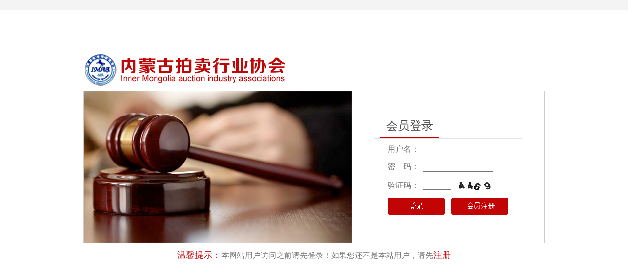

--- FILE ---
content_type: text/html; charset=utf-8
request_url: http://nmpx.cn/hydl.aspx
body_size: 2568
content:

<!DOCTYPE html PUBLIC "-//W3C//DTD XHTML 1.0 Transitional//EN" "http://www.w3.org/TR/xhtml1/DTD/xhtml1-transitional.dtd">
<html xmlns="http://www.w3.org/1999/xhtml">
<head>
<meta http-equiv="Content-Type" content="text/html; charset=gb2312" />
<title>内蒙古拍卖行业协会|内蒙古拍卖网|内蒙古拍卖师查询</title>
<meta name="Keywords" content="内蒙古拍卖行业协会 
"  />
<meta name="Description" content="内蒙古拍卖行业协会专业从事:内蒙古拍卖,内蒙古拍卖行业,内蒙古房地产拍卖,内蒙古古董拍卖,内蒙古网络拍卖,内蒙古汽车拍卖,内蒙古拍卖行业协会的服务范围:内蒙古拍卖,内蒙古拍卖行业,内蒙古房地产拍卖,内蒙古古董拍卖,内蒙古网络拍卖,内蒙古汽车拍卖." />
<link href="css/css.css" rel="stylesheet" type="text/css" />
<script language="javascript" type="text/javascript" src="js/main.js"></script>
<script language="javascript" type="text/javascript" src="js/Array.js"></script>
<script language="javascript" type="text/javascript" src="js/channelclass.js"></script>
<script language="javascript" type="text/javascript" src="js/Together.js"></script>
<script language="javascript" type="text/javascript" src="js/md5.js"></script>
<script language="javascript" type="text/javascript">
	function o(_){return document.getElementById(_);}
	function OverNav(e,f,g,h)
	{
		var i=1;
		while(o(f+i)&&i<20)
		{
			o(f+i).className=h;
			o("_"+f+i)?o("_"+f+i++).style.display="none":i++;
		}
		o(f+e)?o(f+e).className=g:{};
		o("_"+f+e)?o("_"+f+e).style.display="":{};
	}

function cklogin()
{
	if(!/^.{3,30}$/.test(document.getElementById("uname").value))
	{
		alert("请输入合法的用户名，3-16位，只能为数字，字母，下划线！");
		document.getElementById("uname").focus();
		Change_bj("uname","#ffffff","#FFFF99",0);
		return;
	}
	if(document.getElementById("upass").value.length<4)
	{
		alert("请输入您的登录密码！");
		document.getElementById("upass").focus();
		Change_bj("upass","#ffffff","#FFFF99",0);
		return;
	}
	if(document.getElementById("ckcode").value.length!=4)
	{
		alert("请输入验证码！");
		document.getElementById("ckcode").focus();
		Change_bj("ckcode","#ffffff","#FFFF99",0);
		return;
	}
	
	
	document.getElementById("frmlogin").submit();
}
</script>
<style type="text/css">
<!--
body {
	margin-left: 0px;
	margin-top: 0px;
	margin-right: 0px;
	margin-bottom: 0px;
}
.STYLE1 {font-size: 24px}
-->
</style></head>
<body>
<table width="100%" border="0" align="center" cellpadding="0" cellspacing="0">
  <tr>
    <td bgcolor="#E2E2E2" height="1"></td>
  </tr>
  <tr>
    <td bgcolor="#F4F4F4">&nbsp;</td>
  </tr>
</table>
<table width="940" border="0" align="center" cellpadding="0" cellspacing="0">
  <tr>
    <td height="80">&nbsp;</td>
  </tr>
</table>
<table width="940" border="0" align="center" cellpadding="0" cellspacing="0">
  <tr>
    <td width="467" height="85"><a href="index.aspx"><img src="images/logo11.jpg" width="416" height="71" border="0" /></a></td>
    <td width="733">&nbsp;</td>
  </tr>
</table>
<form method="post" action="./hydl.aspx" id="frmlogin">
<div class="aspNetHidden">
<input type="hidden" name="__VIEWSTATE" id="__VIEWSTATE" value="/wEPDwUJOTg2ODYxNjM4ZGRIA34x4dNxewxdVz3niKrsIJSZMJjo5ZpxKn2sQs5x9g==" />
</div>

<div class="aspNetHidden">

	<input type="hidden" name="__VIEWSTATEGENERATOR" id="__VIEWSTATEGENERATOR" value="49B2F893" />
</div>
<table width="940" border="0" align="center" cellpadding="0" cellspacing="0">
  <tr>
    <td bgcolor="#FFFFFF" style="border:1px solid #CCCCCC;"><table width="938" border="0" cellspacing="0" cellpadding="0">
      <tr>
        <td width="546"><img src="images/hydl.jpg" width="546" height="310" border="0" /></td>
        <td> 
                                          <table width="300" border="0" align="center" cellpadding="0" cellspacing="0">
                                            <tr>
                                              <td height="45" class="p18hei"><table width="300" border="0" cellspacing="0" cellpadding="0">
                                                  <tr>
                                                    <td width="13">&nbsp;</td>
                                                    <td width="117" align="center" class="p18hei STYLE1">会员登录</td>
                                                    <td width="170">&nbsp;</td>
                                                  </tr>
                                                </table></td>
                                            </tr>
                                            <tr>
                                              <td><img src="images/nmpx_r8_c2.jpg" width="300" height="4" /></td>
                                            </tr>
                                          </table>
                                          <table width="300" border="0" align="center" cellpadding="0" cellspacing="8">
                                              <tr>
                                                <td width="30%" align="right" class="p15hui">用户名：</td>
                                                <td width="70%"><input name="uname" type="text" class="input" id="uname" style="width:135px;" maxlength="30" height="18pt" /></td>
                                              </tr>
                                              <tr>
                                                <td align="right" class="p15hui">密　码：</td>
                                                <td><input name="upass" type="password" class="input" id="upass" style="width:135px;" value="" maxlength="50" height="18pt" /></td>
                                              </tr>
                                              <tr>
                                                <td align="right" class="p15hui">验证码：</td>
                                                <td><input name="ckcode" type="text" class="input" id="ckcode" style="width:50px;" height="18pt" size="4" maxlength="4" />
                                                <img src="randCode/randCode.aspx" alt="" name="imgcode" align="absmiddle" id="imgcode" onclick="this.src='randCode/randCode.aspx?'+Math.random();" /></td>
                                              </tr>
                                              <tr>
                                                <td colspan="2" align="center"><table width="260" border="0" align="center" cellpadding="0" cellspacing="0">
                                                    <tr>
                                                      <td align="center"><img src="images/dl1.jpg" width="116" height="35" style=" cursor:pointer" onclick="cklogin();" /></td>
                                                      <td align="center"><a href="member_regagreement.aspx"><img src="images/cz1.jpg" width="116" height="35" border="0" /></a></td>
                                                  </tr>
                                                </table></td>
                                              </tr>
            </table>
                                          
                                          
          </td>
      </tr>
    </table></td>
  </tr>
  <tr>
    <td height="50" align="center" bgcolor="#FFFFFF" class="p15hui"><span class="p18hong">温馨提示：</span>本网站用户访问之前请先登录！如果您还不是本站用户，请先<a href="member_regagreement.aspx" class="p18hong">注册</a> </td>
  </tr>
</table>
</form>
</body>
</html>


--- FILE ---
content_type: text/css
request_url: http://nmpx.cn/css/css.css
body_size: 3440
content:
@charset "utf-8";
BODY {
SCROLLBAR-FACE-COLOR: #EE2F1D;  /* 立体滚动条凸出部分的颜色 */
 FONT-SIZE: 9pt; 
SCROLLBAR-HIGHLIGHT-COLOR: #EE2F1D;  /* 滚动条空白部分的颜色 */
SCROLLBAR-SHADOW-COLOR: #EE2F1D;  /* 立体滚动条阴影的颜色*/
COLOR: #000000; 
SCROLLBAR-3DLIGHT-COLOR: #f5f5f5;   
LINE-HEIGHT: 160%; 
SCROLLBAR-ARROW-COLOR: #ffffff; /*上下按钮上三角箭头的颜色*/
 SCROLLBAR-TRACK-COLOR: #f5f5f5; 
FONT-FAMILY: 宋体 ; 
SCROLLBAR-DARKSHADOW-COLOR: #D6D3CE  /*立体滚动条强阴影的颜色*/
}
*{list-style:none}


.p12hei {
	font-family: "宋体", Arial;
	font-size: 12px;
	line-height: 24px;
	color: #2F2F2D;
	text-decoration: none;
}
a.p12hei:link { color: #2F2F2D; text-decoration: none} 
a.p12hei:visited { color: #2F2F2D; text-decoration: none} 
a.p12hei:hover { color: #3867C3; text-decoration: underline} 
a.p12hei:active { color: #3867C3; text-decoration: underline}

.p12hui {
	font-family: "宋体", Arial;
	font-size: 12px;
	line-height: 24px;
	color: #939393;
	text-decoration: none;
}
a.p12hui:link { color: #939393; text-decoration: none} 
a.p12hui:visited { color: #939393; text-decoration: none} 
a.p12hui:hover { color: #178FDB; text-decoration: none} 
a.p12hui:active { color: #178FDB; text-decoration: none}

.p12bai {
	font-family: "宋体", Arial;
	font-size: 12px;
	line-height: 20px;
	color: #ffffff;
	text-decoration: none;
}
a.p12bai:link { color: #ffffff; text-decoration: none} 
a.p12bai:visited { color: #ffffff; text-decoration: none} 
a.p12bai:hover { color: #FFFF00; text-decoration: none} 
a.p12bai:active { color: #FFFF00; text-decoration: none}

.p14bai {
	font-family: "宋体", Arial;
	font-size: 14px;
	line-height: 24px;
	color: #ffffff;
	text-decoration: none;
}
a.p14bai:link { color: #ffffff; text-decoration: none} 
a.p14bai:visited { color: #ffffff; text-decoration: none} 
a.p14bai:hover { color: #FFFF00; text-decoration: none} 
a.p14bai:active { color: #FFFF00; text-decoration: none}

.p14hei {
	font-family: "宋体", Arial;
	font-size: 14px;
	line-height: 24px;
	color: #222023;
	text-decoration: none;
}
A.p14hei:link { color: #222023; text-decoration: none} 
A.p14hei:visited { color: #222023; text-decoration: none} 
A.p14hei:hover { color: #FF0000; text-decoration: none} 
A.p14hei:active { color: #FF0000; text-decoration: none}


.p14hui {
	font-family: "宋体", Arial;
	font-size: 14px;
	line-height: 27px;
	color: #575757;
	text-decoration: none;
}
A.p14hui:link { color: #575757; text-decoration: none} 
A.p14hui:visited { color: #575757; text-decoration: none} 
A.p14hui:hover { color: #1C8CCE; text-decoration: none} 
A.p14hui:active { color: #1C8CCE; text-decoration: none}

.p12lan {
	font-family: "宋体", Arial;
	font-size: 12px;
	line-height: 20px;
	color: #71869E;
	text-decoration: none;
}
A.p12lan:link { color: #71869E; text-decoration: none} 
A.p12lan:visited { color: #71869E; text-decoration: none} 
A.p12lan:hover { color: #797979; text-decoration: none} 
A.p12lan:active { color: #797979; text-decoration: none}

.p14lan {
	font-family: "宋体", Arial;
	font-size: 14px;
	line-height: 30px;
	color: #022E79;
	text-decoration: none;
}
A.p14lan:link { color: #022E79; text-decoration: none} 
A.p14lan:visited { color: #022E79; text-decoration: none} 
A.p14lan:hover { color: #D60800; text-decoration: none} 
A.p14lan:active { color: #D60800; text-decoration: none}

.p14lan1 {
	font-family: "宋体", Arial;
	font-size: 14px;
	line-height: 30px;
	color: #1C65CE;
	text-decoration: none;
}
A.p14lan1:link { color: #1C65CE; text-decoration: none} 
A.p14lan1:visited { color: #1C65CE; text-decoration: none} 
A.p14lan1:hover { color: #66BE44; text-decoration: none} 
A.p14lan1:active { color: #66BE44; text-decoration: none}

.p14huang {
	font-family: "宋体", Arial;
	font-size: 14px;
	line-height: 24px;
	color: #CB5800;
	text-decoration: none;
}
A.p14huang:link { color: #CB5800; text-decoration: none} 
A.p14huang:visited { color: #CB5800; text-decoration: none} 
A.p14huang:hover { color: #222023; text-decoration: underline} 
A.p14huang:active { color: #222023; text-decoration: underline}

.p12lv {
	font-family: "宋体", Arial;
	font-size: 12px;
	line-height: 25px;
	color: #097704;
	text-decoration: none;
}

a.p12lv:link { color: #097704; text-decoration: none} 
a.p12lv:visited { color: #097704; text-decoration: none} 
a.p12lv:hover { color: #666666; text-decoration: none} 
a.p12lv:active { color: #666666; text-decoration: none}

.p14lv {
	font-family: "宋体", Arial;
	font-size: 14px;
	line-height: 25px;
	color: #408F10;
	text-decoration: none;
}

a.p14lv:link { color: #408F10; text-decoration: none} 
a.p14lv:visited { color: #408F10; text-decoration: none} 
a.p14lv:hover { color: #666666; text-decoration: none} 
a.p14lv:active { color: #666666; text-decoration: none}

.p16wr {
	font-family: "微软雅黑", Arial;
	font-size: 16px;
	line-height: 25px;
	color: #427300;
	text-decoration: none;
}

a.p16wr:link { color: #427300; text-decoration: none} 
a.p16wr:visited { color: #427300; text-decoration: none} 
a.p16wr:hover { color: #EC6200; text-decoration: none} 
a.p16wr:active { color: #EC6200; text-decoration: none}

.p12hong1 {
	font-family: "宋体", Arial;
	font-size: 12px;
	line-height: 24px;
	color: #B51300;
	text-decoration: none;
}
a.p12hong1:link { color: #B51300; text-decoration: none} 
a.p12hong1:visited { color: #B51300; text-decoration: none} 
a.p12hong1:hover { color: #333333; text-decoration: none} 
a.p12hong1:active { color: #333333; text-decoration: none}

.p12hong {
	font-family: "宋体", Arial;
	font-size: 12px;
	line-height: 18px;
	color: #DE0B2C;
	text-decoration: none;
}
a.p12hong:link { color: #DE0B2C; text-decoration: none} 
a.p12hong:visited { color: #DE0B2C; text-decoration: none} 
a.p12hong:hover { color: #535554; text-decoration: none} 
a.p12hong:active { color: #535554; text-decoration: none}

.p14hong {
	font-family: "宋体", Arial;
	font-size: 14px;
	line-height: 26px;
	color: #D30C0F;
	text-decoration: none;
}
a.p14hong:link { color: #D30C0F; text-decoration: none} 
a.p14hong:visited { color: #D30C0F; text-decoration: none} 
a.p14hong:hover { color: #333333; text-decoration: none} 
a.p14hong:active { color: #333333; text-decoration: none}





.font {
border:1px solid #F4F4F4;
}

.p12hui {
	font-family: "宋体", Arial;
	font-size: 12px;
	line-height: 24px;
	color: #676767;
	text-decoration: none;
}
a.p12hui:link { color: #676767; text-decoration: none} 
a.p12hui:visited { color: #676767; text-decoration: none} 
a.p12hui:hover { color: #D2000C; text-decoration: none} 
a.p12hui:active { color: #D2000C; text-decoration: none}


.p12huang {
	font-family: "宋体", Arial;
	font-size: 12px;
	line-height: 22px;
	color: #FEE000;
	text-decoration: none;
}
a.p12huang:link { color: #FEE000; text-decoration: none} 
a.p12huang:visited { color: #FEE000; text-decoration: none} 
a.p12huang:hover { color: #000; text-decoration: none} 
a.p12huang:active { color: #000; text-decoration: none}


.p12huang1 {
	font-family: "宋体", Arial;
	font-size: 12px;
	line-height: 22px;
	color: #FF7E00;
	text-decoration: none;
}
a.p12huang1:link { color: #FF7E00; text-decoration: none} 
a.p12huang1:visited { color: #FF7E00; text-decoration: none} 
a.p12huang1:hover { color: #000; text-decoration: none} 
a.p12huang1:active { color: #000; text-decoration: none}

#Layer1 {
	position:absolute;;
	left:20px;
	top:489px;
	width:963px;
	height:34px;
	z-index:1;
	color:#FEFFCB;
	line-height:23px;
}
#Layer2 {
	position:absolute;
	left:0px;
	top:-5px;
	width:1003px;
	height:186px;
	z-index:1;
}


.p13hong {
	font-family: "微软雅黑", Arial;
	font-size: 13px;
	line-height: 29px;
	color: #D60202;
	text-decoration: none;
}
a.p13hong:link { color: #D60202; text-decoration: none} 
a.p13hong:visited { color: #D60202; text-decoration: none} 
a.p13hong:hover { color: #1E4787; text-decoration: none} 
a.p13hong:active { color: #1E4787; text-decoration: none}

.p18lan {
	font-family: "微软雅黑", Arial;
	font-size: 18px;
	line-height: 29px;
	color: #1088B0;
	text-decoration: none;
}
a.p18lan:link { color: #1088B0; text-decoration: none} 
a.p18lan:visited { color: #1088B0; text-decoration: none} 
a.p18lan:hover { color: #575757; text-decoration: none} 
a.p18lan:active { color: #575757; text-decoration: none}

.p18lv {
	font-family: "微软雅黑", Arial;
	font-size: 18px;
	line-height: 29px;
	color: #408F10;
	text-decoration: none;
}
a.p18lv:link { color: #408F10; text-decoration: none} 
a.p18lv:visited { color: #408F10; text-decoration: none} 
a.p18lv:hover { color: #1E4787; text-decoration: none} 
a.p18lv:active { color: #1E4787; text-decoration: none}

.p18hei {
	font-family: "微软雅黑", Arial;
	font-size: 18px;
	line-height: 29px;
	color: #4E4E4E;
	text-decoration: none;
}
a.p18hei:link { color: #4E4E4E; text-decoration: none} 
a.p18hei:visited { color: #4E4E4E; text-decoration: none} 
a.p18hei:hover { color: #1E4787; text-decoration: none} 
a.p18hei:active { color: #1E4787; text-decoration: none}




.p18hong {
	font-family: "微软雅黑", Arial;
	font-size: 18px;
	line-height: 29px;
	color: #CF1B22;
	text-decoration: none;
}
a.p18hong:link { color: #CF1B22; text-decoration: none} 
a.p18hong:visited { color: #CF1B22; text-decoration: none} 
a.p18hong:hover { color: #1E4787; text-decoration: none} 
a.p18hong:active { color: #1E4787; text-decoration: none}


.yingwen6 {
	font-family: "04b_08", Arial;
	font-size: 6px;
	line-height: 6px;
	color: #808080;
	text-decoration: none;
}
a.yingwen6:link { color: #808080; text-decoration: none} 
a.yingwen6:visited { color: #808080; text-decoration: none} 
a.yingwen6:hover { color: #ffffff; text-decoration: none} 
a.yingwen6:active { color: #ffffff; text-decoration: none}

.p18baiyh {
	font-family: "微软雅黑", Arial;
	font-size: 18px;
	line-height: 30px;
	color: #ffffff;
	font-weight:450;
	text-decoration: none;
}
a.p18baiyh:link { color: #ffffff; text-decoration: none} 
a.p18baiyh:visited { color: #ffffff; text-decoration: none} 
a.p18baiyh:hover { color: #ffffff; text-decoration: none} 
a.p18baiyh:active { color: #ffffff; text-decoration: none}

.p18lanyh {
	font-family: "微软雅黑", Arial;
	font-size: 18px;
	line-height: 30px;
	color: #2581E4;
	text-decoration: none;
}
a.p18lanyh:link { color: #2581E4; text-decoration: none} 
a.p18lanyh:visited { color: #2581E4; text-decoration: none} 
a.p18lanyh:hover { color: #2581E4; text-decoration: none} 
a.p18lanyh:active { color: #2581E4; text-decoration: none}

.p42lanyh {
	font-family: "方正大黑简体", Arial;
	font-size: 42px;
	line-height: 42px;
	color: #005BB9;
	text-decoration: none;
}
a.p42lanyh:link { color: #005BB9; text-decoration: none} 
a.p42lanyh:visited { color: #005BB9; text-decoration: none} 
a.p42lanyh:hover { color: #575757; text-decoration: none} 
a.p42lanyh:active { color: #575757; text-decoration: none}

.p36lan {
	font-family: "微软雅黑", Arial;
	font-size: 36px;
	line-height: 42px;
	color: #005BB9;
	text-decoration: none;
}
a.p36lan:link { color: #005BB9; text-decoration: none} 
a.p36lan:visited { color: #005BB9; text-decoration: none} 
a.p36lan:hover { color: #575757; text-decoration: none} 
a.p36lan:active { color: #575757; text-decoration: none}

.p30lanyh {
	font-family: "微软雅黑", Arial;
	font-size: 30px;
	line-height: 42px;
	color: #005BB9;
	font-weight:bold;
	text-decoration: none;
}
a.p30lanyh:link { color: #005BB9; text-decoration: none} 
a.p30lanyh:visited { color: #005BB9; text-decoration: none} 
a.p30lanyh:hover { color: #575757; text-decoration: none} 
a.p30lanyh:active { color: #575757; text-decoration: none}

.p30heiyh {
	font-family: "微软雅黑", Arial;
	font-size: 37px;
	line-height: 42px;
	color: #333333;
	text-decoration: none;
}
a.p30heiyh:link { color: #333333; text-decoration: none} 
a.p30heiyh:visited { color: #333333; text-decoration: none} 
a.p30heiyh:hover { color: #0F82D6; text-decoration: none} 
a.p30heiyh:active { color: #0F82D6; text-decoration: none}

.p14heiyh {
	font-family: "微软雅黑", Arial;
	font-size: 15px;
	line-height: 31px;
	color: #666666;
	text-decoration: none;
}
a.p14heiyh:link { color: #666666; text-decoration: none} 
a.p14heiyh:visited { color: #666666; text-decoration: none} 
a.p14heiyh:hover { color: #A1A1A1; text-decoration: none} 
a.p14heiyh:active { color: #A1A1A1; text-decoration: none}
.p13hui {
	font-family: "微软雅黑", Arial;
	font-size: 14px;
	line-height: 27px;
	color: #7A7A7A;
	text-decoration: none;
}
a.p13hui:link { color: #7A7A7A; text-decoration: none} 
a.p13hui:visited { color: #7A7A7A; text-decoration: none} 
a.p13hui:hover { color: #0F5EAB; text-decoration: none} 
a.p13hui:active { color: #0F5EAB; text-decoration: none}

.p15hui {
	font-family: "微软雅黑", Arial;
	font-size: 16px;
	line-height: 28px;
	color: #7A7A7A;
	text-decoration: none;
}
a.p15hui:link { color: #7A7A7A; text-decoration: none} 
a.p15hui:visited { color: #7A7A7A; text-decoration: none} 
a.p15hui:hover { color: #0F5EAB; text-decoration: none} 
a.p15hui:active { color: #0F5EAB; text-decoration: none}


.p15bai {
	font-family: "微软雅黑", Arial;
	font-size: 16px;
	line-height: 28px;
	color: #ffffff;
	text-decoration: none;
}
a.p15bai:link { color: #ffffff; text-decoration: none} 
a.p15bai:visited { color: #ffffff; text-decoration: none} 
a.p15bai:hover { color: #FFFC01; text-decoration: none} 
a.p15bai:active { color: #FFFC01; text-decoration: none}






/*导航样式*/
.td1 A{color:#2581E4; text-decoration:none; font-family: "微软雅黑", Arial; font-size: 18px;font-weight:600;}
.td1 A:visited{color:#2581E4; text-decoration:none; font-family: "微软雅黑", Arial; font-size:18px;font-weight:600;}
.td2 A{color:#ffffff; text-decoration:none; font-family: "微软雅黑", Arial; font-size: 18px;font-weight:600;}
.td2 A:visited{color:#ffffff; text-decoration:none; font-family: "微软雅黑", Arial; font-size:18px;font-weight:600;}
.td1{ background-image:url(../images/nmpx_r1_c2.jpg);width:98px; height:48px; color:#2581E4;cursor:pointer;font-weight:600;
}
.td2{ background-image:url();width:98px; height:48px; color:#ffffff;cursor:pointer;font-weight:600;}

/*---------------------页面基础定义----------------------------------*/


.td3 A{color:#0071BD; text-decoration:none; text-align: center; font-family: "微软雅黑", Arial; font-size: 18px;}
.td3 A:visited{color:#0071BD; text-decoration:none; text-align: center; font-family: "微软雅黑", Arial; font-size: 18px;}
.td4 A{color:#FFFFFF; text-decoration:none; font-family: "微软雅黑", Arial; font-size: 18px;}
.td4 A:visited{color:#FFFFFF; text-decoration:none; font-family: "微软雅黑", Arial; font-size: 18px;}
.td3{ background-image:url(../images/nmpx_r2_c1.jpg);width:90px; color:#0071BD;cursor:pointer; line-height:47px;}
.td4{ background-image:url(../images/nmpx_r1_c9.jpg);width:90px; color:#FFFFFF;cursor:pointer; margin-left:auto; margin-right:auto; line-height:47px; font-size: 18px;}

.td5 A{color:#1088B0; text-decoration:none; text-align: center; font-family: "微软雅黑", Arial; font-size: 18px;}
.td5 A:visited{color:#1088B0; text-decoration:none; text-align: center; font-family: "微软雅黑", Arial; font-size: 18px;}
.td6 A{color:#1088B0; text-decoration:none; font-family: "微软雅黑", Arial; font-size: 18px;font-weight:bold;}
.td6 A:visited{color:#1088B0; text-decoration:none; font-family: "微软雅黑", Arial; font-size: 18px;font-weight:bold;}
.td5{ background-image:url(../images/nmpx_r4_c2.jpg);width:118px; color:#1088B0;cursor:pointer; line-height:43px; font-size: 18px;}
.td6{ background-image:url(../images/nmpx_r4_c1.jpg);width:118px; color:#1088B0;cursor:pointer; margin-left:auto; margin-right:auto; line-height:43px; font-size: 18px;font-weight:bold;}

/*---------------------会员园地页面基础定义----------------------------------*/

.td7 A{color:#A8A7A7; text-decoration:none; text-align: center; font-family: "微软雅黑", Arial; font-size: 15px;font-weight:bold;}
.td7 A:visited{color:#A8A7A7; text-decoration:none; text-align: center; font-family: "微软雅黑", Arial; font-size: 15px;font-weight:bold;}
.td8 A{color:#1088B0; text-decoration:none; font-family: "微软雅黑", Arial; font-size: 15px;font-weight:bold;}
.td8 A:visited{color:#1088B0; text-decoration:none; font-family: "微软雅黑", Arial; font-size: 15px;font-weight:bold;}
.td7{ background-image:url(../images/nmpx_r6_c8.jpg);width:92px; color:#A8A7A7;cursor:pointer; line-height:43px; font-size: 15px;font-weight:bold;}
.td8{ background-image:url(../images/nmpx_r6_c9.jpg);width:92px; color:#1088B0;cursor:pointer; margin-left:auto; margin-right:auto; line-height:43px; font-size: 15px;font-weight:bold;}


.td77 A{color:#1088B0; text-decoration:none; text-align: center; font-family: "微软雅黑", Arial; font-size: 18px;}
.td77 A:visited{color:#1088B0; text-decoration:none; text-align: center; font-family: "微软雅黑", Arial; font-size: 18px;}
.td88 A{color:#1088B0; text-decoration:none; font-family: "微软雅黑", Arial; font-size: 18px;font-weight:bold;}
.td88 A:visited{color:#1088B0; text-decoration:none; font-family: "微软雅黑", Arial; font-size: 18px;font-weight:bold;}
.td77{ background-image:url(../images/nmpx_r7_c2.jpg);width:102px; color:#1088B0;cursor:pointer; line-height:43px; font-size: 18px;}
.td88{ background-image:url(../images/nmpx_r7_c1.jpg);width:102px; color:#1088B0;cursor:pointer; margin-left:auto; margin-right:auto; line-height:43px; font-size: 18px;font-weight:bold;}


--- FILE ---
content_type: application/javascript
request_url: http://nmpx.cn/js/channelclass.js
body_size: 2426
content:
var ChannelClass=new Array(102);
ChannelClass[0]=new Array("协会介绍",329,0,2,"/");
ChannelClass[1]=new Array("协会简介",330,329,2,"/");
ChannelClass[2]=new Array("法律法规",339,338,2,"/");
ChannelClass[3]=new Array("会员管理",358,357,2,"/");
ChannelClass[4]=new Array("管理规定",359,358,2,"/");
ChannelClass[5]=new Array("管理规定",363,362,2,"/");
ChannelClass[6]=new Array("行业信息报送",356,355,6,"http://auc.mofcom.gov.cn/auc_new/");
ChannelClass[7]=new Array("从业人员考试",374,373,2,"/");
ChannelClass[8]=new Array("文物拍卖专业人员查询",371,370,2,"/");
ChannelClass[9]=new Array("会议",379,377,2,"/");
ChannelClass[10]=new Array("经典案例",385,381,2,"/");
ChannelClass[11]=new Array("内蒙古拍卖",389,388,2,"/");
ChannelClass[12]=new Array("新闻中心",402,0,2,"/");
ChannelClass[13]=new Array("拍卖公告",403,402,2,"/");
ChannelClass[14]=new Array("标委会",394,393,2,"/");
ChannelClass[15]=new Array("首页A1",412,411,2,"/");
ChannelClass[16]=new Array("相关文件",382,380,2,"/");
ChannelClass[17]=new Array("拍卖企业网站",427,426,5,"、");
ChannelClass[18]=new Array("地方协会网站",428,426,5,"、");
ChannelClass[19]=new Array("评定标准",383,380,2,"/");
ChannelClass[20]=new Array("协会统计信息",425,355,2,"、");
ChannelClass[21]=new Array("培训",378,377,2,"/");
ChannelClass[22]=new Array("首页A2",414,411,2,"、");
ChannelClass[23]=new Array("行业自律办公室",395,393,2,"/");
ChannelClass[24]=new Array("协会动态",404,402,2,"/");
ChannelClass[25]=new Array("拍卖通讯",390,388,2,"/");
ChannelClass[26]=new Array("理论研讨",386,381,2,"/");
ChannelClass[27]=new Array("文物拍卖人员成绩查询",372,370,2,"/");
ChannelClass[28]=new Array("拍卖师考试",375,373,2,"/");
ChannelClass[29]=new Array("相关文件",364,362,2,"/");
ChannelClass[30]=new Array("入会申请",360,358,2,"/");
ChannelClass[31]=new Array("资质评定",361,357,2,"/");
ChannelClass[32]=new Array("法规行约",338,0,2,"/");
ChannelClass[33]=new Array("司法解释",340,338,2,"/");
ChannelClass[34]=new Array("会员动态",348,345,2,"/");
ChannelClass[35]=new Array("协会章程",331,329,2,"/");
ChannelClass[36]=new Array("领导成员",332,329,2,"/");
ChannelClass[37]=new Array("会员通知",349,345,2,"/");
ChannelClass[38]=new Array("部门规章",341,338,2,"/");
ChannelClass[39]=new Array("会员园地",345,0,2,"/");
ChannelClass[40]=new Array("拍卖师",362,0,2,"/");
ChannelClass[41]=new Array("拍卖师查询",365,362,2,"/");
ChannelClass[42]=new Array("文物专业资格考试",376,373,2,"/");
ChannelClass[43]=new Array("咨询回复",387,381,2,"/");
ChannelClass[44]=new Array("研究报告",391,388,2,"/");
ChannelClass[45]=new Array("行业要闻",405,402,2,"/");
ChannelClass[46]=new Array("法律咨询委员会",396,393,2,"/");
ChannelClass[47]=new Array("首页A3",415,411,2,"、");
ChannelClass[48]=new Array("评定结果",384,380,2,"/");
ChannelClass[49]=new Array("政府相关网站",429,426,5,"、");
ChannelClass[50]=new Array("文物鉴赏相关网站",430,426,5,"、");
ChannelClass[51]=new Array("艺委会",397,393,2,"/");
ChannelClass[52]=new Array("图片新闻",406,402,2,"/");
ChannelClass[53]=new Array("出版物",392,388,2,"/");
ChannelClass[54]=new Array("执业注册&年检",366,362,2,"/");
ChannelClass[55]=new Array("行业统计",355,0,6,"http://auc.mofcom.gov.cn/auc_new/");
ChannelClass[56]=new Array("文物拍卖",370,357,2,"/");
ChannelClass[57]=new Array("副会长单位",353,345,2,"/");
ChannelClass[58]=new Array("地方法规",342,338,2,"/");
ChannelClass[59]=new Array("组织机构",333,329,2,"/");
ChannelClass[60]=new Array("协会大事记",334,329,2,"/");
ChannelClass[61]=new Array("行业规则",343,338,2,"/");
ChannelClass[62]=new Array("会长单位",350,345,2,"/");
ChannelClass[63]=new Array("协会工作",357,0,2,"/");
ChannelClass[64]=new Array("年检暂不用",367,362,2,"/");
ChannelClass[65]=new Array("专业考试",373,357,2,"/");
ChannelClass[66]=new Array("视频新闻",407,402,2,"/");
ChannelClass[67]=new Array("车委会",398,393,2,"/");
ChannelClass[68]=new Array("媒体相关网站",431,426,5,"、");
ChannelClass[69]=new Array("网络平台专业委员会",432,393,2,"/");
ChannelClass[70]=new Array("招聘信息",408,0,2,"/");
ChannelClass[71]=new Array("职业教育",377,357,2,"/");
ChannelClass[72]=new Array("电子读物",388,0,2,"/");
ChannelClass[73]=new Array("注册变更",368,362,2,"/");
ChannelClass[74]=new Array("理事单位",351,345,2,"/");
ChannelClass[75]=new Array("行业标准",344,338,2,"/");
ChannelClass[76]=new Array("副会长单位",335,329,2,"/");
ChannelClass[77]=new Array("常务理事单位",336,329,2,"/");
ChannelClass[78]=new Array("会员单位",352,345,2,"/");
ChannelClass[79]=new Array("拍卖师应聘",369,362,2,"/");
ChannelClass[80]=new Array("专业机构",393,0,2,"/");
ChannelClass[81]=new Array("党群信息",409,402,2,"/");
ChannelClass[82]=new Array("专题报道",410,0,2,"/");
ChannelClass[83]=new Array("达标认证",380,357,2,"/");
ChannelClass[84]=new Array("信用等级查询",354,345,2,"/");
ChannelClass[85]=new Array("理事单位",337,329,2,"/");
ChannelClass[86]=new Array("头条信息",421,402,2,"、");
ChannelClass[87]=new Array("招商信息",423,0,2,"/");
ChannelClass[88]=new Array("公告通知",424,402,2,"、");
ChannelClass[89]=new Array("会员单位",419,329,2,"、");
ChannelClass[90]=new Array("法律咨询",381,357,2,"/");
ChannelClass[91]=new Array("网络拍卖",400,0,6,"http://nmgwp.paifun.net/");
ChannelClass[92]=new Array("联系我们",401,0,2,"/");
ChannelClass[93]=new Array("首页专题专栏",411,0,6,"/");
ChannelClass[94]=new Array("相关链接",426,0,5,"、");
ChannelClass[95]=new Array("友情链接",416,0,5,"/");
ChannelClass[96]=new Array("资料下载",417,0,2,"/");
ChannelClass[97]=new Array("拍卖师风采",435,0,2,"//");
ChannelClass[98]=new Array("办事指南",418,0,2,"/");
ChannelClass[99]=new Array("会员单位",420,0,2,"、");
ChannelClass[100]=new Array("会员注册协议",433,0,2,"、");
ChannelClass[101]=new Array("企业招聘",434,0,2,"、");


--- FILE ---
content_type: application/javascript
request_url: http://nmpx.cn/js/Together.js
body_size: 728
content:

function OverNav(e,f,class1,class2)
{
	for(var i=1;i<10;i++)
	{
		if(document.getElementById(f+i))
		{
			document.getElementById(f+i).className=class2;
		}
	}
	e.className=class1;
}

function WinOpenUrl(e)
{
	window.open(e);
}

function OverNav(e)
{
	for(var i=1;i<10;i++)
	{
		if(document.getElementById("siteNav"+i))
		{
			document.getElementById("siteNav"+i).className='td2';
		}
	}
	e.className='td1';
}

function SiteSearchKey()
{
	var url = "Search.aspx?istype=true"
	var channel = _("channelID");
	if(channel)
	{
		if(channel.value!=0)
		{
			if(isparent(ChannelClass,channel.value))
			{
				url += "&t=p";
			}
			else
			{
				url += "&t=s";	
			}
			url += "&c="+channel.value;
		}
		else
		{
			alert("请选择分类！");
			_("channelID").focus();
			return;
		}
	}
	if(_("skey").value.length<1)
	{
		alert("请输入关键字！");
		_("skey").focus();
		return;
	}
	url+="&key="+encodeURI(_('skey').value);
	Go(url);
}

function SelectNavForChannel(e)
{
	var root = get_parent_id(ChannelClass,e);	
	//alert(root);
	switch(root)
	{
		case 89 :
			return 3;
		break;			
		case 90 :
			return 5;
		break;		
		case 91:
			return 6;
		break;
	}
}


--- FILE ---
content_type: application/javascript
request_url: http://nmpx.cn/js/Array.js
body_size: 3691
content:
// 所需变量先赋值
var const_name="select_lm_";//列表框名
var select_height=15;//列表框高度
var select_width=100;//列表框宽度

//得到最终的所选类别
function get_lb()
{
	for(var i=1;i<=get_tree_level();i++)
	{
		if(document.getElementById(const_name+eval(i+1))!=null)
		{
			if(document.getElementById(const_name+eval(i+1)).value=="")
			{
				return document.getElementById(const_name+i).value;
			}
		}
		else
		{
			return document.getElementById(const_name+i).value;
		}
	}
}

//获得父级类别ID
function get_parent_id(arr,classid)
{
	
	if(arr==null || typeof(arr)=="undefined") return null;
	if(classid==null || typeof(classid)=="undefined") return null;
	for(var i=0;i<arr.length;i++)
	{
		if(arr[i][1]==classid && arr[i][2]!=classid)//防止出现父类是本身的死循环！
		{
			return(arr[i][2]);
		}
	}
	return 0;//如果有冗余类将死循环
}

//得到类的深度
function get_level(arr,classid)
{
	if(arr=="" || arr==null || typeof(arr)=="undefined")return;
	var i=0;
	while(classid!=0)//根类的ID为0。如果出现断层则出再死循环。所以get_parent_id(e)返回必须为0
	{
		classid=get_parent_id(arr,classid);
		i++;
	}
	return(i);
}

//得到整个树形的深度
function get_tree_level()
{
	if(typeof(Lm)=="undefined")return;
	var temp1=0,temp2=0;
	for(var i=0;i<Lm.length;i++)
	{
		temp1=get_level(Lm[i][2]);
		if(temp1>=temp2)
		{
			temp2=temp1;
		}
	}
	return temp2;
}
//返回一个栏目有多少个子栏目
function get_LM_songnum(arr,classid)
{
	var i=0;
	for(var j=0;j<arr.length;j++)
	{
		if(arr[j][2]==classid)
		i++;
	}
	return i;
}

//输出get_tree_level（）个列表菜单
function write_select(e)
{	
	if(e=="")return;
	var i;
	for(i=1;i<=e;i++)
	{
		document.write('<select name="'+const_name+i+'" size="'+select_height+'" id="'+const_name+i+'" style="width:'+select_width+'px" onchange="show_pdlb(this.value,'+eval(i+1)+',\'\',\'\')"><option>选择【'+i+'】级类别</option></select> ')
	}
}

//根据类ＩＤ初始化列表框
function show_Initialize(e)
{
	if(e=="")return;
	var l=get_level(e);//得到类的深度
	var j=get_parent_id(e)//得到类的父IＤ
	show_pdlb(j,eval(l),"no",e)//生成列表框，并初始化选中项
	if(e==0)return;//如果得到的ＩＤ为则退出
	show_Initialize(j);
}
//检测是否已有分类
function check_Initialize()
{
	if(typeof(Lm)=="undefined")
	{
		alert("您还没有进行分类！");
		return false;
		//document.write('您还没有进行的分类，请添加！');
	}
	return true;
}

//得到类别对应的名称
function get_lb_name(arr,e)
{
	for(var i=0;i<arr.length;i++)
	{
		if(arr[i][1]==e)
		{
			return(arr[i][0]);
		}
	}
	return "<span style='color:#bbbbbb;cursor:help' title='该分类已找不到相应的所属分类&#13请重新修改其所属分类或删除它！'>非法分类</span>"
}

function isparent(arr,classid)
{
	for(var i=0;i<arr.length;i++)
	{
		if(arr[i][2]==classid)
		{
			return true;
		}
	}
	return false;
}
//生成树形列表

function _sh_(obj)
{
	obj=document.getElementById(obj)
	if(obj.style.display =='none'){
	obj.style.display=''
	}
	else{
	obj.style.display='none'
	}
}

function isSubClass(arr,parentid,subid)
{
	if(arr=="" || arr==null || typeof(arr)=="undefined")return null;
	while(subid!=0)//根类的ID为0。如果出现断层则出再死循环。所以get_parent_id(e)返回必须为0
	{
		subid=get_parent_id(arr,subid);
		if(parentid==subid)
		{
			return true;	
		}
	}
	return false;
}

//前台调用分类
function show_page_lb(e,f)
{
	var tpstr='<table width="231" border="0" cellspacing="0" cellpadding="0">'
	e=get_lb_id(e);
	for(var i=0;i<Lm.length;i++)
	{
		if(Lm[i][2]==e)
		{
			tpstr=tpstr+'<tr><td height="24" align="center" background="ima/z-bg.jpg"><a href="'+f+'?C_id='+Lm[i][1]+'" class="style3">'+Lm[i][0]+'</a></td></tr>'
		}
	}
	tpstr=tpstr+'</table>';
	document.write(tpstr);
}
//显示栏目列表框
function show_select(arr,parentid,obj)
{
	if(!arr) return ;
	show_select_dg(arr,parentid,"0",obj);
}
function show_select_dg(arr,parentid,falg,obj)//生成树弄下拉框
{
	//alert(h);
	var arrt = falg.split(",");
	var j=null,lmnum=0,currfalg="";
	var songnum = get_LM_songnum(arr,parentid);//子栏目个数
	var endstr = "├";
	for(var i=0;i<arr.length;i++)
	{		
		if(arr[i][2]==parentid)
		{
			lmnum++;
			var tpstr="";
			if(!j)
			{
				j=get_level(arr,arr[i][1]);
			}
			
			if(songnum==lmnum)
			{
				endstr="└"; 
				currfalg=",0";//父级频道深度
			}
			else
			{
				currfalg=",1";
			}
			
			for(var x=0;x<j;x++)
			{
				if(x==0) continue;
				if(arrt[x]==0)
					tpstr+="　";
				else
					tpstr+="│";
				//tpstr+=" ";
			}
			
			//if(j!=1)
				tpstr+=endstr;
				
			AddOption(obj,tpstr+arr[i][0],arr[i][1]);
			show_select_dg(arr,arr[i][1],falg+currfalg,obj);
		}
	}
}

//添加列表框项
function AddOption(obj,text,value)
{
	var temp=document.createElement("option")
	temp.text=text;
	temp.value=value;
	document.getElementById(obj).options.add(temp);	
}

//选中下拉框
function selectDropList(obj,v)
{
	var dl = document.getElementById(obj);
	for(var i=0;i<dl.options.length;i++)
	{
		if(dl.options[i].value.toLowerCase()==v.toLowerCase())
		{
			dl.options[i].selected=true;
			break;
		}
	}
}



//得到一个分类下的所有子分类...不包括中间的父级类.即最终于的子分类
var tptptp=""
function get_son_lb(arr,e)
{
	if(arr=="" || arr==null) return "";
	if(!isparent(e))
		tptptp=tptptp+","+e;
	else
	{
		for(var i=0;i<arr.length;i++)
		{
			if(arr[i][2]==e)
			{
				if(!isparent(arr[i][2]))
					tptptp=tptptp+","+arr[i][1];
				else
					get_son_lb(arr,arr[i][1]);
			}
		}
	}
}
//去掉没用的东西....
function trim_Trash(e)
{
	e = e.replace(/(^[\s,])|(\s*$)/,"")
	return e
}
//生成导航
function show_nav(arr,parentid)
{
		var count = get_LM_songnum(arr,parentid);
		var tmpCount = 0;
		for(var i=0;i<arr.length;i++)
		{
			if(arr[i][2]==parentid)
			{
				
				if(tmpCount!=count-1)
					document.write("<a href='"+arr[i][4]+"'>"+arr[i][0]+"</a>　|　");
				else
					document.write("<a href='"+arr[i][4]+"'>"+arr[i][0]+"</a>");
				tmpCount++;
			}
			
		}
}
function gogogo(e)
{
	var f=e
	tptptp="";
	get_son_lb(e);
	tptptp=trim_Trash(tptptp);
	var url= window.location.pathname+"?lm="+tptptp+"&self_id="+f;
	//alert(url);
	window.location.href=url;
}
//面包屑效果
var nav="";
function mbj(arr,e)
{
	if(!e || !arr) return "";	
	for(var i=0;i<arr.length;i++)
	{
		if(arr[i][1]==e)
		{
			nav = (' &gt;&gt; <a href="'+arr[i][4]+'">'+arr[i][0]+'</a>') + nav;
			var pid = get_parent_id(arr,e);
			if(pid!=0)
			{
				mbj(arr,pid);
			}		
			break;
		}
	}	
	return nav;
}

function GoToChannelPage(e)
{
	window.location.href="index.aspx?channelid="+e;
}
/*
初始化列表框并赋值
function window.onload()
{
	show_pdlb(0,1,"","")
	show_Initialize(18)
}
调用初始化列表框函数write_select(get_tree_level());
调用初始化赋值函数show_Initialize(10)
*/

function ckform(e,f)
{
		for(var i=0;i<e.length;i++)
		{
			if(e[i].title!="" && e[i].value=="")
			{
				alert(e[i].title);
				e[i].focus();
				return false;
			}
		}
}

--- FILE ---
content_type: application/javascript
request_url: http://nmpx.cn/js/main.js
body_size: 3913
content:
	var bower = navigator.userAgent.toLowerCase();	
	var isIE = /msie/.test(bower);	
	var isMoz = /mozilla/.test(bower) && !/(compatible|webkit)/.test(bower);
	var isOpera = /opera/.test(bower);	

	var _ = function(e){return document.getElementById(e);};
	var _N = function(e){return document.getElementsByName(e);};
	var _TN = function (e){return document.getElementsByTagName(e);};	


	String.prototype.Contains = function(s) {
		return (this.indexOf(s) > -1);
	};
	String.prototype.StartsWith = function(s) {
		return (this.substr(0, s.length) == s);
	};
	String.prototype.EndsWith = function(s, ignoreCase) {
		var L1 = this.length;
		var L2 = s.length;
		if (L2 > L1) {
			return false;
		}
		if (ignoreCase) {
			var oRegex = new RegExp(s + '$', 'i');
			return oRegex.test(this);
		} else {
			return (L2 == 0 || this.substr(L1 - L2, L2) == s);
		}
	};
	Array.prototype.IndexOf = function(s) {
		for (var i = 0; i < this.length; i++) {
			if (this[i] == s) {
				return i;
			}
		}
		return - 1;
	};


	/////////////////////////////////////////建立xmlhttp对象	
	var createXmlObj = function()
	{
		var xmlHttp = false;		
		if(typeof XMLHttpRequest=="undefined" && typeof ActiveXObject!="undefined")
		{
			var _arr=["MSXML2.XMLHTTP.6.0","MSXML2.XMLHTTP.3.0","MSXML2.XMLHTTP","Microsoft.XMLHTTP"];
			for(var i=0;i<_arr.length;i++)
			{
				var t=_arr[i];
				try
				{
					xmlHttp = new ActiveXObject(t);
					break;
				}
				catch(e)
				{
					xmlHttp = false;
				}
			}
			
		}
		else
		{
			try
			{
				xmlHttp = new XMLHttpRequest();
			}
			catch (e) 
			{
				 xmlHttp = false;
			}
		}
		return xmlHttp;
	};
	///////////////////////发送ajax请求，Fuc处理函数自定义
	var getRequest = function(Url,Fuc,paremer)
	{	
		if( Url=="" ) return;
		var xh = createXmlObj();	
		if(!xh)
		{
			alert("对不起,你的浏览器不支持XMLHTTP;部分功能无法实现");
			return;
		}
		xh.onreadystatechange = function()//getResults();自定义 
		{
			if(xh)
			{
				if(xh.readyState == 4)
				{
					if(xh.status==200)
					{
						var Tmp = xh.responseText;
						Fuc(Tmp,paremer);
					}
					else
					{
						Fuc("发生错误，请求失败!");
					}
					xh = null;
				}
			}
			else
			{
				xh = null;
			}
		};
		
		xh.open("get",Url,true);
		xh.setRequestHeader("Content-Type","text/html"); 
		xh.setRequestHeader("Content-Type","utf-8"); 
		xh.send(null);
	};
	
	//////////////////////////////////////////变换控件背景
	var Change_bj = function(obj,currcolor,changecolor,emptynum)
	{
		var formobject=_(obj); 
		if(emptynum % 2 == 0)
		{
			formobject.style.background=changecolor;
		}
		else
		{
			formobject.style.background=currcolor;
		}
		emptynum++;
		Change_bj_id=setTimeout("Change_bj('"+obj+"','"+currcolor+"','"+changecolor+"',"+emptynum+")",100);
		if(emptynum>=15)
		{ 
			clearTimeout(Change_bj_id);
			formobject.style.background=currcolor;
			return ;
		}
	};
	/////////////////////////////// 获取事件：ie+ff
	var getEvent = function()
	{      
	    if(isIE || isOpera) return window.event;        
	    func=getEvent.caller;            
		while(func!=null){    
			var arg0=func.arguments[0];
			if(arg0)
			{
				 if((arg0.constructor==Event || arg0.constructor ==MouseEvent) || (typeof(arg0)=="object" && arg0.preventDefault && arg0.stopPropagation))
				 {    
					return arg0;
				 }
			}
			 func=func.caller;
		 }
		return null;
	 };
	
	////////////////////////////以逗号为分隔keyCode
	var disableKeyDown = function(e)
	{
		var evt = getEvent();
		var arr = e.split(",");
		for(var i in arr)
		{
			if(evt.keyCode==parseInt(arr[i]))
			{
				if(isIE)
					evt.keyCode=0;
				else
				{
					evt.preventDefault(); //FF下取消事件
				}
				evt.returnValue=false;
			}
		}
	};
	///////////////////////////////////返回滤镜效果
	var getFilter = function(e)
	{
		var filter_arr = new Array("filter : progid:DXImageTransform.Microsoft.GradientWipe()","filter : progid:DXImageTransform.Microsoft.RandomDissolve ()","filter : progid:DXImageTransform.Microsoft.Slide ()","filter : progid:DXImageTransform.Microsoft.Spiral ()","filter : progid:DXImageTransform.Microsoft.Stretch ()","filter : progid:DXImageTransform.Microsoft.Strips ()","filter : progid:DXImageTransform.Microsoft.Wheel ()","filter : progid:DXImageTransform.Microsoft.Zigzag ()","filter : BlendTrans ()","filter : progid:DXImageTransform.Microsoft.Blinds ( duration=0.5,bands=5,Direction=down )","filter : progid:DXImageTransform.Microsoft.CheckerBoard ( duration=0.5,squaresX=12,squaresY=10,Direction=down )","filter : progid:DXImageTransform.Microsoft.Fade ( duration=1,overlap=0.75 )");
		var random_num = parseInt((Math.random()*11));
		if(e && !isNaN(e))
			return filter_arr[e];
		return filter_arr[random_num];
	};
	/////////////////////////////////////////
	var  copyToClipBoard = function(CopyData)
	{
		 if (isIE)
			  window.clipboardData.setData("Text",CopyData);
		 else
			  alert("此功能只能在IE上有效,请手动ctrl+c");
	};
	
	//加入地址栏参数
	function joinUrl(e,f,g)
	{
		e = e.toLowerCase();
		f = f.toLowerCase();
		var url = g ? g : window.location.search.toLowerCase();
		var start,end;
		if(url.length<1)
			return("?"+e+"="+f);
		else
		{
			if(url.indexOf(e+"=")<0)
				return(url+"&"+e+"="+f);
			else
			{
				start = url.indexOf(e+"=");
				if(url.indexOf("&",start)>0)
					return(url.substr(url,start)+e+"="+f+url.substring(url.indexOf("&",start),url.length));
				else
					return(url.substr(url,start)+e+"="+f);
			}
				
		}
	}
	
	//////////////////////////////////////
	var getParentsNode = function(e,f)
	{
		while((e.tagName!=f) && typeof e!="undefined")
			return getParentsNode(e.parentNode,f);
		return e;
	};
	////////////////////////////////////////
	var SmallerH = function(e,h,g)//变小
	{
		var overH=h;
		overH = h ? h : 0;	
		var timer;
		if(e)
		{	
			e.style.overflow="hidden";
			timer = window.setInterval(function(){doSmaller(e);},15);
		}
		var doSmaller = function(f)
		{
			var sh = f.offsetHeight;
			f.style.height= isIE||isOpera ? sh-Math.ceil(sh/3):sh-Math.ceil(sh/3)+"px";
			if(parseInt(f.style.height)<=overH)
			{
				if(g) f.style.display="none";
				clearInterval(timer);
				return;
			}
		};		
		
		
	};
	/////////////////////////////////////
	var LargerH = function(e)//变大
	{
		if(e.style.display=="none")
		{
			e.style.height= isIE ||isOpera ? 0 :"0px";
			e.style.display="";			
		}
		e.style.overflow="hidden";
		var overH=e.scrollHeight;	
		var timerL = window.setInterval(function(){doLarger(e);},15);
		var doLarger = function(f)
		{
			var sh = f.offsetHeight;
			f.style.height= isIE ||isOpera ? sh+Math.ceil((overH-sh)/3):sh+Math.ceil((overH-sh)/3)+"px";
			if(parseInt(f.style.height)>=overH)
			{	
				f.style.height= isIE ||isOpera ? overH : overH +"px";
				f.style.overflow="visible";
				f.style.height="auto";
				clearInterval(timerL);
				return;
			}
		};			
	};
	
	///////////////////////////////////
	var SmallerW = function(e,w,g)
	{
		var overW = w;
		overW = w ? w : 1;	
		
		var doSmaller = function(f)
		{
			var sh = f.offsetWidth;
			//alert(f.style.width);
			f.style.width= isIE||isOpera ? sh-Math.ceil(sh/3):sh-Math.ceil(sh/3)+"px";
			if(parseInt(f.style.width)<=overW)
			{
				if(g) f.style.display="none";
				clearInterval(timer);
				return;
			}
		};				
		if(e)
		{	
			e.style.overflow="hidden";
			var timer = window.setInterval(function(){doSmaller(e);},15);
		}
	};
	
	
	
	
	var goToPage = function(e,f)
	{
			window.location.href = joinUrl(e,f);
	};
	var Go = function(e)
	{
			window.location.href = e;
	};
	
	function setcookie(name,value,days)
	{
		 document.cookie = name+"="+value+";expires="+new Date(new Date().getTime() + days*24*60*60*1000).toGMTString();
	}
	
	//获取cookie
	var getcookie = function(name)
	{
		  var start;
		  start = name + "=";
		  offset = document.cookie.indexOf(start); 
		  if (offset != -1)
		  {
				offset += start.length ;
					end = document.cookie.indexOf(";", offset) ;
				if (end == -1)
					end = document.cookie.length;
				return unescape(document.cookie.substring(offset, end));
		  }
		  else
			return "";
	};
	
	
	var getQueryString = function(e)
	{
		var str =  window.location.search;
		if(str.indexOf(e)<0) return "";
		str=str.replace(/^\?/,"&");
		var arr = str.split("&");
		for(var i=1;i<arr.length;i++)
		{
			arr[i]=arr[i].split("=");
			if(arr[i].length==2)
			{
				for(var j=0;j<arr[i].length;j++)
				{
					if(arr[i][0]==e)
						return arr[i][1];
				}
			}
		}
		return "";
	};
	
	var _P= function(e)
	{
		if(e) return e.parentNode;	
	};
	
	function showVisiterCount(e)
	{
		for(var i=0;i<e.length;i++)
		{
			document.write("<img src='images/tb/"+e.charAt(i)+".jpg' align='absmiddle'  > ");	
		}
	}